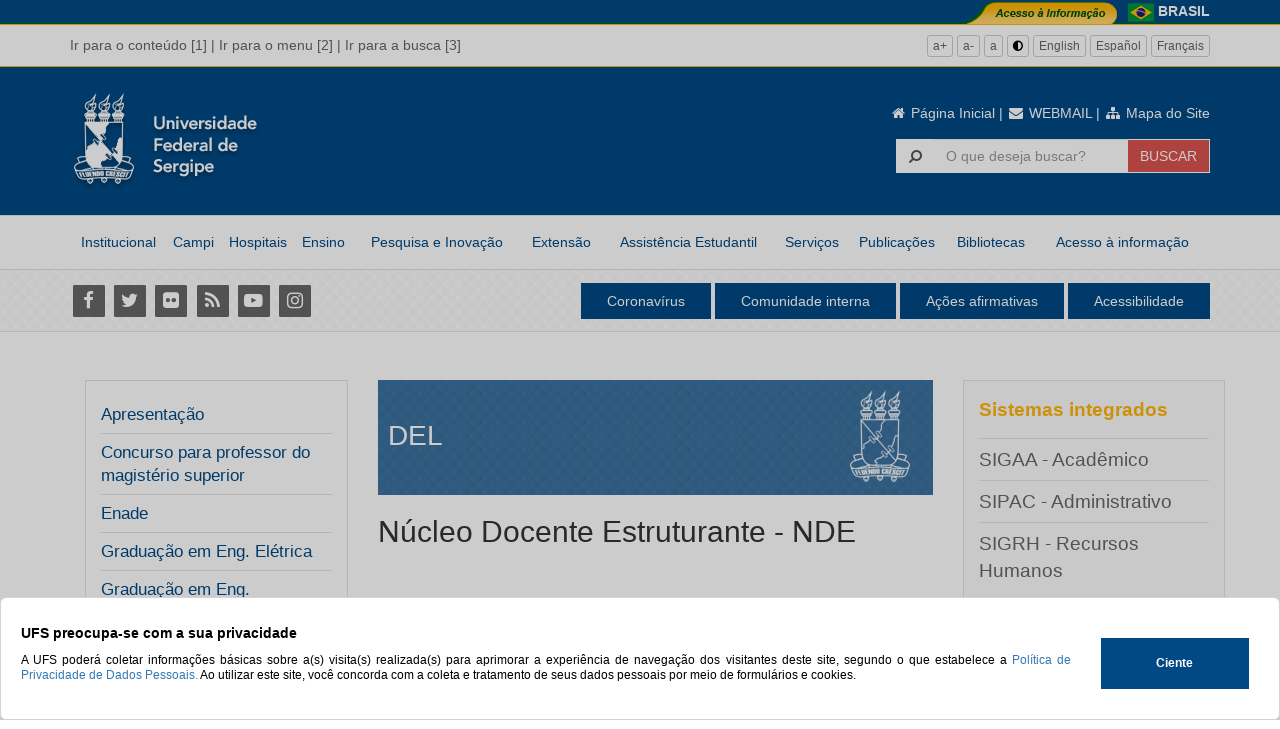

--- FILE ---
content_type: text/html; charset=utf-8
request_url: https://del.ufs.br/pagina/14434
body_size: 9894
content:
<!DOCTYPE html>
<!--[if lt IE 7]> <html class="no-js lt-ie9 lt-ie8 lt-ie7"> <![endif]-->
<!--[if IE 7]> <html class="no-js lt-ie9 lt-ie8"> <![endif]-->
<!--[if IE 8]> <html class="no-js lt-ie9"> <![endif]-->
<!--[if gt IE 8]> <html class="no-js"> <![endif]-->
<html lang='pt-BR'>
<head>
<meta charset='utf-8'>
<meta content='IE=edge,chrome=1' http-equiv='X-UA-Compatible'>
<meta content='fTuwah7LiQuJqsCnloaZx8ZBFg19q2wKrdRJj-1Ypp' name='_globalsign-domain-verification'>
<title>Portal UFS - Núcleo Docente Estruturante - NDE</title>
<meta content='' name='description'>
<meta content='width=device-width' name='viewport'>
<meta content='https://del.ufs.br/pagina/14434' property='og:url'>
<meta content='artile' property='og:type'>
<meta content='Portal UFS - Núcleo Docente Estruturante - NDE' property='og:title'>
<meta content='https://del.ufs.br/assets/logoUFS-5b7c1d387ab83d8c06b27e6943deddc28337984b1536cf0b2aad371d4db297a0.png' property='og:image'>

<link rel="stylesheet" media="screen" href="/assets/application-022aa40bdca06c2b49a25f658355901478c37cbd73fe109969f31a1e64af4549.css" />
<meta name="csrf-param" content="authenticity_token" />
<meta name="csrf-token" content="gs+26FfjEmWPKEDv1P2tk9qbUeykKguR4hp+0tZ+fQ5kY8xyNaSRWJpuj+DgtBDs7Hp7b000p6uE/FHbGcrRqg==" />
</head>
<body>
<header class='principal-header' id='principal-header'>
<div class='principal-header-top'>
<nav class='container text-right' role='navigation'>
<a href="//www.brasil.gov.br/barra#acesso-informacao"><img alt="acesso à informação" src="/assets/topo_acesso_a_informacao-7f35dde6b6e579a617e6a4d4e8d10533589be044ba213b52bdf9f7291c86621a.png" /></a>
<a href='//www.brasil.gov.br' style='color: white; font-weight: bold'>
<img alt='Bandeira do Brasil' src='data:image/svg+xml,%3Csvg%20xmlns%3D%22http%3A%2F%2Fwww.w3.org%2F2000%2Fsvg%22%20width%3D%2226%22%20height%3D%2219%22%20viewBox%3D%220%200%201000%20700%22%3E%3Cpath%20fill%3D%22%2300923F%22%20d%3D%22M0%200h1000v700H0z%22%2F%3E%3Cpath%20fill%3D%22%23F8C300%22%20d%3D%22M500%2085L85%20350l415%20265%20415-265L500%2085z%22%2F%3E%3Ccircle%20fill%3D%22%2328166F%22%20cx%3D%22499%22%20cy%3D%22350%22%20r%3D%22174%22%2F%3E%3Cpath%20fill%3D%22%23FFF%22%20d%3D%22M395%20296c103%200%20199%2038%20272%20101%202-8%204-17%205-26-75-61-172-98-277-98-18%200-36%201-53%203-3%208-6%2016-9%2025%2020-3%2041-4%2063-4z%22%2F%3E%3C%2Fsvg%3E'>
</a>
<a style="color: white; font-weight: bold" href="//www.brasil.gov.br">BRASIL</a>
</nav>
</div>
<div class='principal-header-middle'>
<div class='container'>
<div class='row'>
<nav class='col-md-6' role='navigation'>
<a href="#main">Ir para o conteúdo [1]</a>
<span>|</span>
<a href="#principal-menu">Ir para o menu [2]</a>
<span>|</span>
<a href="#section-search">Ir para a busca [3]</a>
</nav>
<nav class='col-md-6 text-right' role='navigation'>
<a class="btn btn-default btn-xs" onclick="resizeText(1)" href="#">a+</a>
<a class="btn btn-default btn-xs" onclick="resizeText(-1)" href="#">a-</a>
<a class="btn btn-default btn-xs" onclick="defaultSizeText()" href="#">a</a>
<a class="btn btn-default btn-xs" onclick="contrastSwapper()" href="#"><i class="fa fa-flip-horizontal fa-adjust text-default"></i></a>
<a class="btn btn-default btn-xs" href="http://en.ufs.br/">English</a>
<a class="btn btn-default btn-xs" href="http://es.ufs.br/">Español</a>
<a class="btn btn-default btn-xs" href="http://fr.ufs.br/">Français</a>
</nav>
</div>
</div>
</div>
<div class='principal-header-bottom'>
<div class='container'>
<div class='row'>
<div class='col-md-3'>
<div class='ufs-logo'>
<a href="http://www.ufs.br"><img alt="imagem contendo o logo da UFS" src="/assets/ufs_logo-a0944b5a183b86aa53a3c556a603a228923f651bb4bd847c10086600a43cbda7.png" /></a>
</div>
</div>
<div class='col-md-9 text-right'>
<nav class='mini-menu' role='navigation'>
<a href="http://www.ufs.br"><i class="fa fa-home fa-fw"></i> Página Inicial</a>
<span>|</span>
<a href="https://webmail.ufs.br/"><i class="fa fa-envelope fa-fw"></i> WEBMAIL</a>
<span>|</span>
<a href="https://del.ufs.br/mapa-do-site"><i class="fa fa-sitemap fa-fw"></i> Mapa do Site</a>
</nav>
<section class='section-search' id='section-search' role='search'>
<form action='/search' class='form-inline' method='get'>
<div class='input-group'>
<span class='input-group-addon'>
<i class='fa fa-search fa-flip-horizontal'></i>
</span>
<input class='form-control' name='q' placeholder='O que deseja buscar?' type='text'>
<span class='input-group-btn'>
<input class='btn btn-danger' type='submit' value='BUSCAR'>
</span>
</div>
</form>
</section>
</div>
</div>

</div>
</div>
</header>
<div class='principal-menu-container' id='principal-menu-container'>
<nav class='principal-menu-nav container' role='navigation'>
<ul class='principal-menu' id='principal-menu' role='menubar'>
<li role='menuitem'>

<a aria-hidden='true' class='with-submenu' data='0' href='javascript:void(0)' id='Institucional0'>Institucional</a>
<ul aria-hidden='true' class='principal-submenu' id='ul0' role='menu'>
<li role='menuitem'>
<a target="_self" href="http://www.ufs.br/conteudo/56192-organograma-ufs">Organograma</a>
</li>
<li role='menuitem'>
<a target="_self" href="http://reitoria.ufs.br/pagina/5739-apresentacao">Reitoria</a>
</li>
<li role='menuitem'>
<a target="_self" href="http://www.ufs.br/pagina/20013-conselhos">Conselhos</a>
</li>
<li role='menuitem'>
<a target="_self" href="http://www.ufs.br/pagina/1954-pro-reitorias">Pró-reitorias</a>
</li>
<li role='menuitem'>
<a target="_self" href="http://www.ufs.br/pagina/24239-superintendencias">Superintendências</a>
</li>
<li role='menuitem'>
<a target="_blank" href="https://www.sigaa.ufs.br/sigaa/public/centro/lista.jsf?aba=p-academico">Centros</a>
</li>
<li role='menuitem'>
<a target="_blank" href="https://www.sigaa.ufs.br/sigaa/public/centro/lista.jsf?aba=p-academico">Departamentos</a>
</li>
<li role='menuitem'>
<a target="_self" href="http://www.ufs.br/pagina/20669-comissoes">Comissões</a>
</li>
<li role='menuitem'>
<a target="_self" href="http://governanca.ufs.br/pagina/22298-apresentacao">Governança</a>
</li>
<li role='menuitem'>
<a target="_self" href="http://cpa.ufs.br/pagina/18609-apresentacao">CPA</a>
</li>
</ul>
</li>
<li role='menuitem'>

<a aria-hidden='true' class='with-submenu' data='1' href='javascript:void(0)' id='Campi1'>Campi</a>
<ul aria-hidden='true' class='principal-submenu' id='ul1' role='menu'>
<li role='menuitem'>
<a target="" href="#">Cidade Universitária</a>
</li>
<li role='menuitem'>
<a target="_blank" href="https://www.sigaa.ufs.br/sigaa/public/centro/portal.jsf?lc=pt_BR&amp;id=87">Campus de Aracaju</a>
</li>
<li role='menuitem'>
<a target="_blank" href="http://itabaiana.ufs.br/pagina/467-universidade-federal-de-sergipe-campus-de-itabaiana">Campus de Itabaiana</a>
</li>
<li role='menuitem'>
<a target="_blank" href="http://laranjeiras.ufs.br/pagina/446-universidade-federal-de-sergipe-campus-de-laranjeiras">Campus de Laranjeiras</a>
</li>
<li role='menuitem'>
<a target="_blank" href="http://lagarto.ufs.br/pagina/18926-campus-universitario-professor-antonio-garcia-filho">Campus de Lagarto</a>
</li>
<li role='menuitem'>
<a target="_blank" href="http://campusdosertao.ufs.br/pagina/18791-portal-campus-do-sertao">Campus do Sertão</a>
</li>
</ul>
</li>
<li role='menuitem'>

<a aria-hidden='true' class='with-submenu' data='2' href='javascript:void(0)' id='Hospitais2'>Hospitais</a>
<ul aria-hidden='true' class='principal-submenu' id='ul2' role='menu'>
<li role='menuitem'>
<a target="_blank" href="https://www.gov.br/ebserh/pt-br/hospitais-universitarios/regiao-nordeste/hu-ufs">Hospital Universitário de Aracaju</a>
</li>
<li role='menuitem'>
<a target="_blank" href="https://www.gov.br/ebserh/pt-br/hospitais-universitarios/regiao-nordeste/hul-ufs">Hospital Universitário de Lagarto</a>
</li>
<li role='menuitem'>
<a target="_self" href="http://hvu.ufs.br/pagina/28126-apresentacao">Hospital Veterinário Universitário</a>
</li>
</ul>
</li>
<li role='menuitem'>

<a aria-hidden='true' class='with-submenu' data='3' href='javascript:void(0)' id='Ensino3'>Ensino</a>
<ul aria-hidden='true' class='principal-submenu' id='ul3' role='menu'>
<li role='menuitem'>
<a target="_blank" href="http://prograd.ufs.br/pagina/26-sobre-a-prograd">Graduação</a>
</li>
<li role='menuitem'>
<a target="_blank" href="http://posgrap.ufs.br/pagina/25-apresentacao">Pós-graduação</a>
</li>
<li role='menuitem'>
<a target="_blank" href="https://cesad.ufs.br">Educação a distância</a>
</li>
<li role='menuitem'>
<a target="_blank" href="http://codap.ufs.br/">Educação básica</a>
</li>
</ul>
</li>
<li role='menuitem'>
<a target="_self" data="4" href="http://www.ufs.br/pagina/20020-pesquisa-e-inovacao">Pesquisa e Inovação</a>
</li>
<li role='menuitem'>
<a target="_self" data="5" href="http://proex.ufs.br/pagina/20032-apresentacao">Extensão</a>
</li>
<li role='menuitem'>
<a target="_self" data="6" href="http://proest.ufs.br/pagina/28-seja-bem-vindo-a-proest">Assistência Estudantil</a>
</li>
<li role='menuitem'>
<a target="_self" data="7" href="http://www.ufs.br/pagina/20019-servicos">Serviços</a>
</li>
<li role='menuitem'>
<a target="_self" data="8" href="http://oficiais.ufs.br/pagina/330-publicacoes-oficiais">Publicações</a>
</li>
<li role='menuitem'>
<a target="_self" data="9" href="http://bibliotecas.ufs.br/pagina/152-bibliotecas-da-ufs">Bibliotecas</a>
</li>
<li role='menuitem'>
<a target="_self" data="10" href="http://acessoainformacao.ufs.br/pagina/5751-acesso-a-informacao">Acesso à informação</a>
</li>
</ul>
</nav>
</div>
<nav class='profile-menu-container' role='navigation'>
<div class='container'>
<div class='row'>
<div class='col-md-3'>
<ul class='portal-menu social-menu'>
<li><a target="_blank" href="http://www.facebook.com/UFSoficial"><span class="fa-stack fa-lg"><span class="sr-only">Facebook</span><i class="fa fa-stop fa-stack-2x"></i><i class="fa fa-stack-1x fa-inverse fa-facebook"></i></span></a></li>
<li><a target="_blank" href="http://twitter.com/ascomufs?lang=pt"><span class="fa-stack fa-lg"><span class="sr-only">Twitter</span><i class="fa fa-stop fa-stack-2x"></i><i class="fa fa-stack-1x fa-inverse fa-twitter"></i></span></a></li>
<li><a target="_blank" href="http://www.flickr.com/photos/ascomufs"><span class="fa-stack fa-lg"><span class="sr-only">Flickr</span><i class="fa fa-stop fa-stack-2x"></i><i class="fa fa-stack-1x fa-inverse fa-flickr"></i></span></a></li>
<li><a target="_blank" href="https://del.ufs.br/feed"><span class="fa-stack fa-lg"><span class="sr-only">RSS</span><i class="fa fa-stop fa-stack-2x"></i><i class="fa fa-stack-1x fa-inverse fa-rss"></i></span></a></li>
<li><a target="_blank" href="http://www.youtube.com/user/ufsoficial"><span class="fa-stack fa-lg"><span class="sr-only">Youtube</span><i class="fa fa-stop fa-stack-2x"></i><i class="fa fa-stack-1x fa-inverse fa-youtube-play"></i></span></a></li>
<li><a target="_blank" href="https://www.instagram.com/ufsoficial"><span class="fa-stack fa-lg"><span class="sr-only">Instagram</span><i class="fa fa-stop fa-stack-2x"></i><i class="fa fa-stack-1x fa-inverse fa fa-instagram"></i></span></a></li>
</ul>
</div>
<div class='col-md-9 text-right'>
<ul class='portal-menu profile-menu'>
<li><a href="http://coronavirus.ufs.br/">Coronavírus</a></li>
<li><a href="https://comunidadeinterna.ufs.br/">Comunidade interna</a></li>
<li><a href="http://acoesafirmativas.ufs.br/pagina/23845-apresentacao">Ações afirmativas</a></li>
<li><a href="http://dain.ufs.br/pagina/21493-apresentacao">Acessibilidade</a></li>
</ul>
</div>
</div>
</div>
</nav>

<div class='box-cookies hide'>
<div class='texto-cookies'>
<p class='titulo-cookies'>UFS preocupa-se com a sua privacidade</p>
<p class='msg-cookies'>
A UFS poderá coletar informações básicas sobre a(s) visita(s) realizada(s) para aprimorar a experiência de navegação dos visitantes deste site,
segundo o que estabelece a <a target="_blank" href="https://lgpd.ufs.br/politicadeprivacidade">Política de Privacidade de Dados Pessoais.</a>
Ao utilizar este site, você concorda com a coleta e tratamento de seus dados pessoais
por meio de formulários e cookies.
</p>
</div>
<div class='btn-cookies'>Ciente</div>
</div>
<div class='fundo-aviso-cookies' id='fundo-aviso-cookies'></div>
<script type='text/javascript'>
var fondoAvisoCookies = document.getElementById('fundo-aviso-cookies');
function getCookie(cname) {
let name = cname + "=";
let ca = document.cookie.split(';');
for(let i = 0; i < ca.length; i++) {
let c = ca[i];
while (c.charAt(0) == ' ') {
c = c.substring(1);
}
if (c.indexOf(name) == 0) {
return c.substring(name.length, c.length);
}
}
return "";
}
function bloqueiaTab(){
window.addEventListener('keydown', function (e) {
if (e.key == 'Tab')
e.preventDefault();
else
return true;
});
}
if (getCookie(location.hostname) == "") {
document.querySelector(".box-cookies").classList.remove('hide');
fondoAvisoCookies.classList.add('activo');
document.body.style.overflow = 'hidden';
bloqueiaTab();
}
var acceptCookies = () => {
window.location.reload();
document.body.style.overflow = 'scroll';
document.querySelector(".box-cookies").classList.add('hide');
var date = new Date();
date.setTime(date.getTime() + (1*24*60*60*1000));
expires = "; expires=" + date.toUTCString();
var host = location.hostname;
if (host=== 'localhost'){
document.cookie = host+"=cookieUfs" +expires + "; path=/";
}else{
document.cookie = host+"=cookieUfs" +expires + "; path=/; domain="+host;
}
fondoAvisoCookies.classList.remove('activo');
};
var btnCookies = document.querySelector(".btn-cookies");
btnCookies.addEventListener('click', acceptCookies);
</script>

<main class='pages' id='main' role='main'>
<div class='container'>
<div class='container'>
<div class='row'>
<div class='col-md-3'>
<nav role='navigation'>
<ul class='nav-dominio' role='menubar'>
<li class='nav-item' role='menuitem'>
<a target="_self" href="http://del.ufs.br/pagina/8158-apresentacao">Apresentação</a>
</li>
<li class='nav-item' role='menuitem'>

<a aria-hidden='true' class='with-submenu' data='101' href='javascript:void(0)' id='Concursoparaprofessordomagistériosuperior1'>Concurso para professor do magistério superior</a>
<ul class='nav-dominio-submenu' id='ul101' role='menu'>
<li class='nav-item' role='menuitem'>
<a target="_self" href="http://del.ufs.br/conteudo/78002-selecao-de-professor-colaborador-voluntario-pcv-del">Edital Nº 02/2025/DEL - Processo de seleção de professor colaborador voluntário - 2025</a>
</li>
<li class='nav-item' role='menuitem'>
<a target="_self" href="http://del.ufs.br/pagina/29477-resultado-para-professor-substituto-2023">Resultado para Professor Substituto 2023</a>
</li>
<li class='nav-item' role='menuitem'>
<a target="_self" href="http://del.ufs.br/pagina/22530-concurso-para-professor-do-magisterio-superior-edital-n-015-2019-ufs">Concurso para professor do magistério superior edital Nº 015/2019/UFS</a>
</li>
</ul>
</li>
<li class='nav-item' role='menuitem'>

<a aria-hidden='true' class='with-submenu' data='102' href='javascript:void(0)' id='Enade2'>Enade</a>
<ul class='nav-dominio-submenu' id='ul102' role='menu'>
<li class='nav-item' role='menuitem'>
<a target="_self" href="http://del.ufs.br/pagina/28414-enade-2023">ENADE 2023</a>
</li>
<li class='nav-item' role='menuitem'>
<a target="_self" href="http://del.ufs.br/pagina/21636-enade-2019">ENADE 2019</a>
</li>
</ul>
</li>
<li class='nav-item' role='menuitem'>

<a aria-hidden='true' class='with-submenu' data='103' href='javascript:void(0)' id='GraduaçãoemEng.Elétrica3'>Graduação em Eng. Elétrica</a>
<ul class='nav-dominio-submenu' id='ul103' role='menu'>
<li class='nav-item' role='menuitem'>
<a target="_self" href="http://del.ufs.br/pagina/12369-curso-de-graduacao-em-engenharia-eletrica">Apresentação</a>
</li>
<li class='nav-item' role='menuitem'>
<a target="_self" href="http://del.ufs.br/pagina/29173-atividades-de-extensao-do-curso-de-graduacao-em-engenharia-eletrica">Atividades de Extensão</a>
</li>
<li class='nav-item' role='menuitem'>
<a target="_self" href="http://del.ufs.br/pagina/12487-atividades-complementares-do-curso-de-graduacao-em-engenharia-eletrica">Atividades Complementares</a>
</li>
<li class='nav-item' role='menuitem'>
<a target="_self" href="http://del.ufs.br/pagina/8284-estrutura-curricular-do-curso-de-graduacao-em-engenharia-eletrica">Estrutura Curricular</a>
</li>
<li class='nav-item' role='menuitem'>
<a target="_self" href="http://del.ufs.br/pagina/13329-estagio-curricular-do-curso-de-graduacao-em-engenharia-eletrica">Estágio</a>
</li>
<li class='nav-item' role='menuitem'>
<a target="_blank" href="https://www.sigaa.ufs.br/sigaa/public/departamento/portal.jsf?id=199">Graduação em Engenharia Elétrica</a>
</li>
<li class='nav-item' role='menuitem'>
<a target="_self" href="http://del.ufs.br/pagina/13075-trabalho-de-conclusao-de-curso-de-graduacao-em-engenharia-eletrica">Trabalho de Conclusão de Curso</a>
</li>
</ul>
</li>
<li class='nav-item' role='menuitem'>

<a aria-hidden='true' class='with-submenu' data='104' href='javascript:void(0)' id='GraduaçãoemEng.Eletrônica4'>Graduação em Eng. Eletrônica</a>
<ul class='nav-dominio-submenu' id='ul104' role='menu'>
<li class='nav-item' role='menuitem'>
<a target="_self" href="http://del.ufs.br/pagina/12368-curso-de-graduacao-em-engenharia-eletronica">Apresentação</a>
</li>
<li class='nav-item' role='menuitem'>
<a target="_self" href="http://del.ufs.br/pagina/12486-atividades-complementares-do-curso-de-graduacao-em-engenharia-eletronica">Atividades Complementares</a>
</li>
<li class='nav-item' role='menuitem'>
<a target="_self" href="http://del.ufs.br/pagina/23177-atividades-de-extensao-do-curso-de-graduacao-em-engenharia-eletronica">Atividades de Extensão</a>
</li>
<li class='nav-item' role='menuitem'>
<a target="_self" href="http://del.ufs.br/pagina/8252-estrutura-curricular-do-curso-de-graduacao-em-engenharia-eletronica">Estrutura Curricular</a>
</li>
<li class='nav-item' role='menuitem'>
<a target="_self" href="http://del.ufs.br/pagina/13337-estagio-curricular-do-curso-de-graduacao-em-engenharia-eletronica">Estágio</a>
</li>
<li class='nav-item' role='menuitem'>
<a target="_self" href="http://del.ufs.br/pagina/13067-trabalho-de-conclusao-de-curso-de-graduacao-em-engenharia-eletronica">Trabalho de Conclusão de Curso</a>
</li>
</ul>
</li>
<li class='nav-item' role='menuitem'>

<a aria-hidden='true' class='with-submenu' data='105' href='javascript:void(0)' id='GruposdePesquisaeempresaJRdoDEL5'>Grupos de Pesquisa e empresa JR do DEL</a>
<ul class='nav-dominio-submenu' id='ul105' role='menu'>
<li class='nav-item' role='menuitem'>
<a target="_blank" href="http://epjel.ufs.br/pagina/8924-empresa-j-nior-de-engenharia-e">Epjel</a>
</li>
<li class='nav-item' role='menuitem'>
<a target="_blank" href="http://del.ufs.br/conteudo/64789-biochaves">BioChaves</a>
</li>
<li class='nav-item' role='menuitem'>
<a target="_blank" href="http://del.ufs.br/conteudo/63087-primeiro-encontro-de-cps">LabCom</a>
</li>
</ul>
</li>
<li class='nav-item' role='menuitem'>
<a target="_self" href="http://del.ufs.br/pagina/20920-formularios">Formulários</a>
</li>
<li class='nav-item' role='menuitem'>

<a aria-hidden='true' class='with-submenu' data='107' href='javascript:void(0)' id='Infraestrutura7'>Infraestrutura</a>
<ul class='nav-dominio-submenu' id='ul107' role='menu'>
<li class='nav-item' role='menuitem'>
<a target="_self" href="http://del.ufs.br/pagina/13358">Administrativa</a>
</li>
<li class='nav-item' role='menuitem'>
<a target="_self" href="http://del.ufs.br/pagina/8189">Bibliotecas</a>
</li>
<li class='nav-item' role='menuitem'>
<a target="_self" href="http://del.ufs.br/pagina/14431">Conselho do DEL</a>
</li>
<li class='nav-item' role='menuitem'>
<a target="_self" href="http://del.ufs.br/pagina/14432">COLENE</a>
</li>
<li class='nav-item' role='menuitem'>
<a target="_self" href="http://del.ufs.br/pagina/14433">COLENEL</a>
</li>
<li class='nav-item' role='menuitem'>
<a target="_self" href="http://del.ufs.br/pagina/14434">NDE</a>
</li>
<li class='nav-item' role='menuitem'>
<a target="_self" href="http://del.ufs.br/pagina/13364-reserva-de-laboratorio-e-projetores">Reserva de Laboratório e Projetores</a>
</li>
<li class='nav-item' role='menuitem'>
<a target="_self" href="http://del.ufs.br/pagina/20956-ramais-del">RAMAIS</a>
</li>
</ul>
</li>
<li class='nav-item' role='menuitem'>

<a aria-hidden='true' class='with-submenu' data='108' href='javascript:void(0)' id='Laboratorios8'>Laboratorios</a>
<ul class='nav-dominio-submenu' id='ul108' role='menu'>
<li class='nav-item' role='menuitem'>
<a target="_self" href="http://del.ufs.br/pagina/12437-laborat-rios">Laboratorios do DEL</a>
</li>
<li class='nav-item' role='menuitem'>
<a target="_self" href="http://del.ufs.br/pagina/21831-laboratorio-de-automacao-e-controle">LAB Automação e Controle</a>
</li>
<li class='nav-item' role='menuitem'>
<a target="_self" href="http://del.ufs.br/pagina/21832-laboratorio-de-circuitos-eletricos-e-eletronica">LAB Circuitos Elétricos e Eletrônica</a>
</li>
<li class='nav-item' role='menuitem'>
<a target="_self" href="http://del.ufs.br/pagina/21833-laboratorio-de-comunicacoes-e-processamento-de-sinais">LAB Comunicações e Processamento de Sinais;</a>
</li>
<li class='nav-item' role='menuitem'>
<a target="_self" href="http://del.ufs.br/pagina/21834-laboratorio-de-conversao-e-maquinas-eletricas">LAB Conversão e Máquinas Elétricas</a>
</li>
<li class='nav-item' role='menuitem'>
<a target="_self" href="http://del.ufs.br/pagina/21835-laboratorio-de-eficiencia-energetica-e-energias-renovaveis">LAB Eficiência Energética e Energias Renováveis</a>
</li>
<li class='nav-item' role='menuitem'>
<a target="_self" href="http://del.ufs.br/pagina/21837-laboratorio-de-instalacoes-eletricas">LAB Instalações Elétricas</a>
</li>
<li class='nav-item' role='menuitem'>
<a target="_self" href="http://del.ufs.br/pagina/21836-laboratorio-de-informatica">LAB Informática</a>
</li>
<li class='nav-item' role='menuitem'>
<a target="_self" href="http://del.ufs.br/pagina/21838-laboratorio-de-robotica">LAB Robótica</a>
</li>
<li class='nav-item' role='menuitem'>
<a target="_self" href="http://del.ufs.br/pagina/21839-laboratorio-de-sistemas-digitais">LAB Sistemas Digitais</a>
</li>
<li class='nav-item' role='menuitem'>
<a target="_self" href="http://del.ufs.br/pagina/21840-oficina">LAB Oficina</a>
</li>
</ul>
</li>
<li class='nav-item' role='menuitem'>
<a target="_self" href="http://del.ufs.br/conteudo/63245-localizacao">Localização</a>
</li>
<li class='nav-item' role='menuitem'>

<a aria-hidden='true' class='with-submenu' data='110' href='javascript:void(0)' id='MuraldeEgressos10'>Mural de Egressos</a>
<ul class='nav-dominio-submenu' id='ul110' role='menu'>
<li class='nav-item' role='menuitem'>
<a target="_self" href="http://del.ufs.br/pagina/12469">Graduação em Engenharia Elétrica</a>
</li>
<li class='nav-item' role='menuitem'>
<a target="_self" href="http://del.ufs.br/pagina/12468-egressos-do-curso-de-engenharia-eletronica">Graduação em Engenharia Eletrônica</a>
</li>
</ul>
</li>
<li class='nav-item' role='menuitem'>

<a aria-hidden='true' class='with-submenu' data='111' href='javascript:void(0)' id='Normas11'>Normas</a>
<ul class='nav-dominio-submenu' id='ul111' role='menu'>
<li class='nav-item' role='menuitem'>
<a target="_self" href="http://del.ufs.br/pagina/21745-professor-voluntario">Professor Voluntário</a>
</li>
<li class='nav-item' role='menuitem'>
<a target="_self" href="http://del.ufs.br/pagina/12406">DEL</a>
</li>
<li class='nav-item' role='menuitem'>
<a target="_self" href="http://del.ufs.br/pagina/8360">Graduação em Engenharia Elétrica</a>
</li>
<li class='nav-item' role='menuitem'>
<a target="_self" href="http://del.ufs.br/pagina/8358-normas-do-curso-de-graduacao-em-engenharia-eletronica">Graduação em Engenharia Eletrônica</a>
</li>
<li class='nav-item' role='menuitem'>
<a target="_self" href="http://del.ufs.br/pagina/21306-resolucoes-academicas">Resoluções acadêmicas</a>
</li>
<li class='nav-item' role='menuitem'>
<a target="_self" href="http://del.ufs.br/pagina/21307-leis-e-resolucoes-profissionais">Leis e resoluções profissionais</a>
</li>
</ul>
</li>
<li class='nav-item' role='menuitem'>
<a target="_self" href="http://del.ufs.br/pagina/20172-oportunidade-de-estagio-trainee">Oportunidade de Estágio</a>
</li>
<li class='nav-item' role='menuitem'>

<a aria-hidden='true' class='with-submenu' data='113' href='javascript:void(0)' id='Pós-Graduação13'>Pós-Graduação</a>
<ul class='nav-dominio-submenu' id='ul113' role='menu'>
<li class='nav-item' role='menuitem'>
<a target="_self" href="http://del.ufs.br/pagina/20928-proee">Pós-Graduação em Engenharia Elétrica</a>
</li>
<li class='nav-item' role='menuitem'>
<a target="_self" href="http://del.ufs.br/pagina/20929-reserva-de-salas-do-proee">Reserva de salas</a>
</li>
</ul>
</li>
<li class='nav-item' role='menuitem'>

<a aria-hidden='true' class='with-submenu' data='114' href='javascript:void(0)' id='Pessoal14'>Pessoal</a>
<ul class='nav-dominio-submenu' id='ul114' role='menu'>
<li class='nav-item' role='menuitem'>
<a target="_self" href="http://del.ufs.br/pagina/12428">Docentes</a>
</li>
<li class='nav-item' role='menuitem'>
<a target="_self" href="http://del.ufs.br/pagina/12441">Técnico-Administrativos</a>
</li>
</ul>
</li>
<li class='nav-item' role='menuitem'>
<a target="_self" href="http://del.ufs.br/pagina/13364-reserva-de-laboratorio-e-projetores">Reserva de Salas e Datashow</a>
</li>
<li class='nav-item' role='menuitem'>

<a aria-hidden='true' class='with-submenu' data='116' href='javascript:void(0)' id='SemanadeEngenhariaElétricaeEletrônica16'>Semana de Engenharia Elétrica e Eletrônica</a>
<ul class='nav-dominio-submenu' id='ul116' role='menu'>
<li class='nav-item' role='menuitem'>
<a target="_self" href="http://del.ufs.br/conteudo/68511-s3e2021">S3E2021</a>
</li>
<li class='nav-item' role='menuitem'>
<a target="_self" href="http://del.ufs.br/pagina/21274-semana-de-engenharias-eletrica-e-eletronica-2018">S3E2018</a>
</li>
</ul>
</li>
<li class='nav-item' role='menuitem'><a href="https://del.ufs.br/conteudos/artigos">Artigos</a></li>
<li class='nav-item' role='menuitem'><a href="https://del.ufs.br/conteudos/editais">Editais</a></li>
<li class='nav-item' role='menuitem'><a href="https://del.ufs.br/conteudos/noticias">Notícias</a></li>
</ul>
</nav>

<a target="_self" href="http://del.ufs.br/pagina/8158-apresentacao"><img alt="Institucional" class="banner-institucional" src="/uploads/banner/path/84/Banner_DEL_260x90.jpg" /></a>
<a target="_self" href="http://del.ufs.br/pagina/28414-enade-2023"><img alt="ENADE 2023" class="banner-institucional" src="/uploads/banner/path/972/ENADE2023-1.jpg" /></a>
<a target="_self" href="http://del.ufs.br/pagina/20172-oportunidade-de-estagio-trainee"><img alt="Oportunidade de Estágio" class="banner-institucional" src="/uploads/banner/path/87/oportunidade-de-est_gio1.jpg" /></a>
<a target="_self" href="http://del.ufs.br/conteudo/75755-chamada-publica-del"><img alt="Chamada Publica" class="banner-institucional" src="/uploads/banner/path/1103/Banner_Chamada_Publica.png" /></a>
<a target="_self" href="http://del.ufs.br/conteudo/78165-chamada-publica-n-04-2025-bolsistas-de-iniciacao-cientifica"><img alt="CHAMADA PÚBLICA Nº 04/2025 BOLSISTA TJSE" class="banner-institucional" src="/uploads/banner/path/1273/BOLSISTA_TJSE_DEL2.jpg" /></a>

</div>
<div class='div col-md-6'>
<div class='banner-domain' style='background-color:#004984 '>
<div class='banner-domain-text'>
DEL
</div>
<img src="/assets/ufs_logo_domain_banner-d8566f40eb5833529bd56d1760b94aa80eafba6bc03c162caaaf6ca1b7874f0f.png" alt="Ufs logo domain banner d8566f40eb5833529bd56d1760b94aa80eafba6bc03c162caaaf6ca1b7874f0f" />
</div>

<div class='h2'>
Núcleo Docente Estruturante - NDE
</div>
<div class='content-body'>
<p>&nbsp;</p><p>Composi&ccedil;&atilde;o do N&uacute;cleo Docente Estruturante (NDE) do curso de Engenharia Eletr&ocirc;nica:</p><ul><li>Prof. Dr. Antonio Ramirez Hidalgo</li><li>Prof. Dr. Eduardo Oliveira Freire</li><li>Prof. Dr. Elyson &Aacute;dan Nunes Carvalho</li><li>Prof. Dr. Farshad Yazdani</li><li>Prof. Dr. Guilherme Piazentini Colnago (presidente)</li><li>Prof. Dr. Lucas Molina</li><li>Prof. Dr. Oscar Alberto Zanabria Sotomayor</li><li>Prof. Dra. Raissa Bezerra Rocha</li></ul><p>&nbsp;</p><p>Composi&ccedil;&atilde;o do N&uacute;cleo Docente Estruturante (NDE) do curso de Engenharia El&eacute;trica:</p><ul><li>Prof&ordf;. Dra. Andr&eacute;a Ara&uacute;jo Sousa (presidente)</li><li>Prof. Dr. Angelo M&aacute;rcio Formiga de Almeida</li><li>Prof. Dr. Carlos Alberto Villacorta Cardoso</li><li>Prof. Dr. Guilherme Piazentini Colnago</li><li>Prof. Dr. Gustavo Perez Alvarez</li><li>Prof. Dr. Levi Pedro Barbosa de Oliveira</li><li>Prof. Dr. Luciano&nbsp; de Mac&ecirc;do Barros</li><li>Prof. Dr. Oscar Alberto Zanabria Sotomayor</li><li>Prof. Dr. Tarso Vilela Ferreira</li></ul>
</div>
</div>
<div class='col-md-3'>
<nav id='nav-systems' role='navigation'>
<ul class='nav-systems'>
<li class='nav-title'>
Sistemas integrados
</li>
<li class='nav-systems-row'>
<a class="nav-systems-item" target="_blank" href="https://www.sigaa.ufs.br">SIGAA - Acadêmico</a>
</li>
<li class='nav-systems-row'>
<a class="nav-systems-item" target="_blank" href="https://www.sipac.ufs.br">SIPAC - Administrativo</a>
</li>
<li class='nav-systems-row'>
<a class="nav-systems-item" target="_blank" href="https://www.sigrh.ufs.br">SIGRH - Recursos Humanos</a>
</li>
</ul>
</nav>

<nav id='nav-shortcuts' role='navigation'>
<ul class='nav-shortcuts'>
<li class='nav-title'>
Links rápidos
</li>
<li class='nav-shortcuts-row'>
<a target="_self" class="nav-shortcuts-item" href="https://sei.ufs.br/sei/modulos/pesquisa/md_pesq_processo_pesquisar.php?acao_externa=protocolo_pesquisar&amp;acao_origem_externa=protocolo_pesquisar&amp;id_orgao_acesso_externo=0">Consulta pública de processos</a>
</li>
<li class='nav-shortcuts-row'>
<a target="_blank" class="nav-shortcuts-item" href="http://sei.ufs.br/">Sei</a>
</li>
<li class='nav-shortcuts-row'>
<a target="_blank" class="nav-shortcuts-item" href="https://solicitacao.servicos.gov.br/processos/iniciar?codServico=13373">Protocolo GOV.BR</a>
</li>
<li class='nav-shortcuts-row'>
<a target="_blank" class="nav-shortcuts-item" href="http://www.ufs.br/uploads/page_attach/path/12061/RESOLUC__807_A__771_O_N__26-2020_CONEPE__1_.pdf">Acesso Remoto</a>
</li>
<li class='nav-shortcuts-row'>
<a target="_self" class="nav-shortcuts-item" href="https://processosorganizacionais.ufs.br/">Procedimentos Organizacionais</a>
</li>
<li class='nav-shortcuts-row'>
<a target="_blank" class="nav-shortcuts-item" href="https://pdi.ufs.br/">PDI 2021-2025</a>
</li>
<li class='nav-shortcuts-row'>
<a target="_self" class="nav-shortcuts-item" href="https://eagendas.cgu.gov.br/?_token=nakbpJ6WgfvuCWMbeLVOCT8fVb9v96XRdDKEHBuf&amp;filtro_orgao=1113&amp;filtro_cargo=REITOR+DA+FUNDACAO+UNIVERSIDADE+FEDERAL+DE+SERGIPE&amp;filtro_servidor=#divcalendar">Agenda do Reitor</a>
</li>
<li class='nav-shortcuts-row'>
<a target="_self" class="nav-shortcuts-item" href="https://eagendas.cgu.gov.br/?_token=3mAOz1yOmJ8Mw7tKczGAKXdq3NHVrxdjBjHYWp0k&amp;filtro_orgao=1113&amp;filtro_cargo=VICE-REITOR+DA+FUNDACAO+UNIVERSIDADE+FEDERAL+DE+SERGIPE&amp;filtro_servidor=#divcalendar">Agenda do Vice-Reitor</a>
</li>
<li class='nav-shortcuts-row'>
<a target="_blank" class="nav-shortcuts-item" href="https://www.sipac.ufs.br/public/jsp/telefones/lista_linhas_telefonicas.jsf">Telefones</a>
</li>
<li class='nav-shortcuts-row'>
<a target="_self" class="nav-shortcuts-item" href="http://goo.gl/Bf7M5C">Editais</a>
</li>
<li class='nav-shortcuts-row'>
<a target="_self" class="nav-shortcuts-item" href="http://ascom.ufs.br/pagina/20167-apresentacao">Ascom</a>
</li>
<li class='nav-shortcuts-row'>
<a target="_blank" class="nav-shortcuts-item" href="http://sisu.ufs.br">Sisu UFS</a>
</li>
<li class='nav-shortcuts-row'>
<a target="_self" class="nav-shortcuts-item" href="https://cesad.ufs.br">CESAD</a>
</li>
<li class='nav-shortcuts-row'>
<a target="_blank" class="nav-shortcuts-item" href="http://internacional.ufs.br">Assuntos Internacionais</a>
</li>
<li class='nav-shortcuts-row'>
<a target="_blank" class="nav-shortcuts-item" href="http://comat.ufs.br/pagina/7483-coordenacao-de-recursos-materiais">Licitações</a>
</li>
<li class='nav-shortcuts-row'>
<a target="_blank" class="nav-shortcuts-item" href="https://www.sipac.ufs.br/public/ContratosPublic.do?aba=p-contratos&amp;acao=156">Contratos</a>
</li>
<li class='nav-shortcuts-row'>
<a target="_blank" class="nav-shortcuts-item" href="http://ouvidoria.ufs.br">Ouvidoria</a>
</li>
<li class='nav-shortcuts-row'>
<a target="_blank" class="nav-shortcuts-item" href="http://eficienciaenergetica.ufs.br/conteudo/60584-eficiencia-energetica-na-ufs">Eficiência energética</a>
</li>
</ul>
</nav>

<div class='col-md-7 col-xs-7 no-padding'>
<div class='news-title'>
Notícias
</div>
</div>
<div class='col-md-5 col-xs-5 no-padding'>
<a class="button button-more-news caption-breaker" href="https://del.ufs.br/conteudos/noticias">+ Notícias</a>
</div>
<div class='col-md-12 col-xs-12 no-padding'>
<article class='article'>
<div class='headline'>

</div>
<a class="title" href="https://del.ufs.br/conteudo/75755-chamada-publica-del">Chamada Pública - DEL</a>
<div class='subtitle'>
Vagas de Bolsistas de Iniciação Científica
</div>
</article>
<article class='article'>
<div class='headline'>

</div>
<a class="title" href="https://del.ufs.br/conteudo/68511-s3e2021">S3E2021</a>
<div class='subtitle'>
Semana de Engenharias Elétrica e Eletrônica 2021
</div>
</article>
<article class='article'>
<div class='headline'>

</div>
<a class="title" href="https://del.ufs.br/conteudo/64789-biochaves">BIOCHAVES</a>
<div class='subtitle'>
CICLO DE PALESTRAS
</div>
</article>
<article class='article'>
<div class='headline'>

</div>
<a class="title" href="https://del.ufs.br/conteudo/64335-premiacao">Premiação</a>
<div class='subtitle'>
ALUNA DO DEL RECEBE PREMIAÇÃO EM EVENTO INTERNACIONAL
</div>
</article>
<article class='article'>
<div class='headline'>

</div>
<a class="title" href="https://del.ufs.br/conteudo/63363-acolhimento-2019-2">Acolhimento 2019-2</a>
<div class='subtitle'>
Acolhimento DEL
</div>
</article>
</div>

</div>
</div>
</div>

</div>
</main>
<footer class='page-footer'>
<section class='footer-menu-container'>
<div class='container'>
<div class='row'>
<div class='col-md-6 col-xs-4'>
<a href="/"><img alt="miniatura colorida do logo da UFS" src="/assets/ufs_logo_footer-a4798d63ea75e547c3f7a4b3cc08d122bce6f163d5ae3dbd26acfbbc31d8f6d5.png" /></a>
</div>
<div class='col-md-6 col-xs-8'>
<nav class='footer-menu' role='navigation'>
<a href="https://webmail.ufs.br/"><i class="fa fa-fw fa-envelope"></i> WEBMAIL</a>
<span>|</span>
<a id="back-to-top" href="#"><i class="fa fa-fw fa-long-arrow-up"></i> Topo do Site</a>
</nav>
</div>
</div>
</div>
</section>
<section>
<div class='container'>
<div class='row'>
<div class='col-md-4'>
<address class='campus-address'>
<h1>Campus São Cristóvão</h1>
<p>
Cidade Univ. Prof. José Aloísio de Campos
Av. Marcelo Deda Chagas, s/n, Bairro Rosa Elze
São Cristóvão/SE
CEP 49107-230
Contato +55 79 3194-6600
<a target="__blank" href="https://goo.gl/maps/E4vAQNy8w2P2"><i class="fa fa-fw fa-map-marker"></i> Localização</a>
</p>
</address>
</div>
<div class='col-md-4'>
<address class='campus-address'>
<h1>Campus Aracaju</h1>
<p>
Campus Prof. João Cardoso Nascimento
Rua Cláudio Batista, s/n, Cidade Nova
Aracaju/SE
CEP 49060-108
Contato +55 79 2105-1700
<a target="__blank" href="https://goo.gl/maps/rRUwtAZvg3N2"><i class="fa fa-fw fa-map-marker"></i> Localização</a>
</p>
</address>
</div>
<div class='col-md-4'>
<address class='campus-address'>
<h1>Campus Itabaiana</h1>
<p>
Campus Prof. Alberto Carvalho
Av. Vereador Olímpio Grande, s/n
Itabaiana/SE
CEP 49506-036
Contato +55 79 3432-8200
<a target="__blank" href="https://goo.gl/maps/Stmy7JqcHEy"><i class="fa fa-fw fa-map-marker"></i> Localização</a>
</p>
</address>
</div>
</div>
<div class='row'>
<div class='col-md-4'>
<address class='campus-address'>
<h1>Campus Laranjeiras</h1>
<p>
Praça Samuel de Oliveira, s/n, Centro
Laranjeiras/SE
CEP 49170-000
Contato +55 79 3194-7176
<a target="__blank" href="https://goo.gl/maps/5kHfGAuVMBy"><i class="fa fa-fw fa-map-marker"></i> Localização</a>
</p>
</address>
</div>
<div class='col-md-4'>
<address class='campus-address'>
<h1>Campus Lagarto</h1>
<p>
Campus Prof. Antônio Garcia Filho
Av. Governador Marcelo Déda, 13, Centro
Lagarto/SE
CEP 49400-000
Contato +55 79 3632-2072
<a target="__blank" href="https://goo.gl/maps/SaRg6kXGngx"><i class="fa fa-fw fa-map-marker"></i> Localização</a>
</p>
</address>
</div>
<div class='col-md-4'>
<address class='campus-address'>
<h1>Campus Nossa Senhora da Glória</h1>
<p>
Campus do Sertão
Rodovia Engenheiro Jorge Neto, km 3, Silos
Nossa Senhora da Glória/SE
CEP 49680-000
Contato +55 79 3194-7127
<a target="__blank" href="https://goo.gl/maps/BJBHnKXxnRF2"><i class="fa fa-fw fa-map-marker"></i> Localização</a>
</p>
</address>
</div>
</div>
</div>
</section>
<div class='portal-copyright'>
© 2026. Todos os direitos reservados. Universidade Federal de Sergipe.
</div>
</footer>

</body>
<script src="/assets/application-6de86a55d6fc61f12c6d6639e340f381810c9f144ac641dac0c167ce1b36c635.js"></script>

</html>
